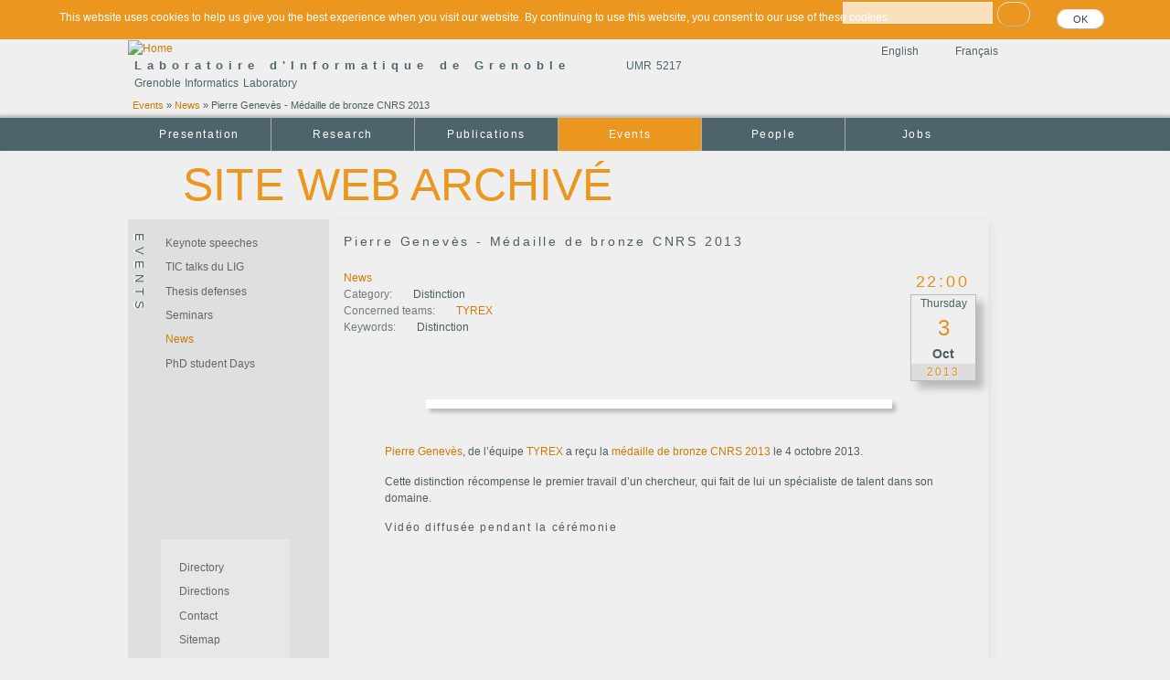

--- FILE ---
content_type: text/html
request_url: https://sac-svt-2018.imag.fr/en/events/news/pierre-geneves-medaille-de-bronze-cnrs-2013.html
body_size: 5962
content:
<!DOCTYPE html PUBLIC "-//W3C//DTD XHTML+RDFa 1.0//EN"
  "http://www.w3.org/MarkUp/DTD/xhtml-rdfa-1.dtd">
<html xmlns="http://www.w3.org/1999/xhtml" xml:lang="en" version="XHTML+RDFa 1.0" dir="ltr"
  xmlns:content="http://purl.org/rss/1.0/modules/content/"
  xmlns:dc="http://purl.org/dc/terms/"
  xmlns:foaf="http://xmlns.com/foaf/0.1/"
  xmlns:og="http://ogp.me/ns#"
  xmlns:rdfs="http://www.w3.org/2000/01/rdf-schema#"
  xmlns:sioc="http://rdfs.org/sioc/ns#"
  xmlns:sioct="http://rdfs.org/sioc/types#"
  xmlns:skos="http://www.w3.org/2004/02/skos/core#"
  xmlns:xsd="http://www.w3.org/2001/XMLSchema#">


<!-- Mirrored from lig-publig-old.imag.fr/en/events/news/pierre-geneves-medaille-de-bronze-cnrs-2013 by HTTrack Website Copier/3.x [XR&CO'2014], Wed, 17 Feb 2021 10:58:18 GMT -->
<!-- Added by HTTrack --><meta http-equiv="content-type" content="text/html;charset=utf-8" /><!-- /Added by HTTrack -->
<head profile="http://www.w3.org/1999/xhtml/vocab">
  <meta http-equiv="Content-Type" content="text/html; charset=utf-8" />
<link rel="shortcut icon" href="../../../sites/www.liglab.fr/files/pictures/icon_lig.ico" type="image/vnd.microsoft.icon" />
<link rel="shortlink" href="../../node/135.html" />
<link rel="canonical" href="pierre-geneves-medaille-de-bronze-cnrs-2013.html" />
<meta name="Generator" content="Drupal 7 (http://drupal.org)" />
  <title>Pierre Genevès - Médaille de bronze CNRS 2013 | LIG - Laboratoire d&#039;Informatique de Grenoble</title>
  <style type="text/css" media="all">
@import url("../../../modules/system/system.base272c.css?qknz6a");
@import url("../../../modules/system/system.menus272c.css?qknz6a");
@import url("../../../modules/system/system.messages272c.css?qknz6a");
@import url("../../../modules/system/system.theme272c.css?qknz6a");
</style>
<style type="text/css" media="all">
@import url("../../../sites/all/modules/ldap/ldap_user/ldap_user272c.css?qknz6a");
@import url("../../../sites/all/modules/date/date_api/date272c.css?qknz6a");
@import url("../../../sites/all/modules/date/date_popup/themes/datepicker.1.7272c.css?qknz6a");
@import url("../../../modules/field/theme/field272c.css?qknz6a");
@import url("../../../modules/node/node272c.css?qknz6a");
@import url("../../../modules/search/search272c.css?qknz6a");
@import url("../../../modules/user/user272c.css?qknz6a");
@import url("../../../sites/all/modules/views/css/views272c.css?qknz6a");
@import url("../../../sites/all/modules/ckeditor/css/ckeditor272c.css?qknz6a");
</style>
<style type="text/css" media="all">
@import url("../../../sites/all/modules/ctools/css/ctools272c.css?qknz6a");
@import url("../../../sites/all/modules/ldap/ldap_servers/ldap_servers.admin272c.css?qknz6a");
@import url("../../../modules/locale/locale272c.css?qknz6a");
@import url("../../../sites/all/modules/simple_cookie_compliance/css/simple_cookie_compliance272c.css?qknz6a");
</style>
<style type="text/css" media="all">
@import url("../../../themes/bartik/css/layout272c.css?qknz6a");
@import url("../../../themes/bartik/css/style272c.css?qknz6a");
@import url("../../../themes/bartik/css/colors272c.css?qknz6a");
@import url("../../../sites/lig-publig-old.imag.fr/themes/bartikLIG/css/Metro-UI-CSS-master/css/metro-bootstrap272c.css?qknz6a");
@import url("../../../sites/lig-publig-old.imag.fr/themes/bartikLIG/css/Metro-UI-CSS-master/css/metro-bootstrap-responsive272c.css?qknz6a");
@import url("../../../sites/lig-publig-old.imag.fr/themes/bartikLIG/css/metro-ui272c.css?qknz6a");
@import url("../../../sites/lig-publig-old.imag.fr/themes/bartikLIG/js/PromuSlider/pgwslider272c.css?qknz6a");
@import url("../../../sites/lig-publig-old.imag.fr/themes/bartikLIG/css/slide272c.css?qknz6a");
@import url("../../../sites/lig-publig-old.imag.fr/themes/bartikLIG/css/osc272c.css?qknz6a");
@import url("../../../sites/lig-publig-old.imag.fr/themes/bartikLIG/css/calendar272c.css?qknz6a");
@import url("../../../sites/lig-publig-old.imag.fr/themes/bartikLIG/css/bartikLIG272c.css?qknz6a");
@import url("../../../sites/lig-publig-old.imag.fr/themes/bartikLIG/css/laure272c.css?qknz6a");
</style>
<style type="text/css" media="print">
@import url("../../../themes/bartik/css/print272c.css?qknz6a");
</style>

<!--[if lte IE 7]>
<link type="text/css" rel="stylesheet" href="https://lig-publig-old.imag.fr/sites/lig-publig-old.imag.fr/themes/bartikLIG/css/ie.css?qknz6a" media="all" />
<![endif]-->

<!--[if IE 6]>
<link type="text/css" rel="stylesheet" href="https://lig-publig-old.imag.fr/sites/lig-publig-old.imag.fr/themes/bartikLIG/css/ie6.css?qknz6a" media="all" />
<![endif]-->
  <script type="text/javascript" src="../../../misc/jquery1cc4.js?v=1.4.4"></script>
<script type="text/javascript" src="../../../misc/jquery-extend-3.4.01cc4.js?v=1.4.4"></script>
<script type="text/javascript" src="../../../misc/jquery-html-prefilter-3.5.0-backport1cc4.js?v=1.4.4"></script>
<script type="text/javascript" src="../../../misc/jquery.once7839.js?v=1.2"></script>
<script type="text/javascript" src="../../../misc/drupal272c.js?qknz6a"></script>
<script type="text/javascript" src="../../../misc/jquery.cookiec619.js?v=1.0"></script>
<script type="text/javascript" src="../../../misc/jquery.form9458.js?v=2.52"></script>
<script type="text/javascript" src="../../../misc/ajax11f9.js?v=7.74"></script>
<script type="text/javascript" src="../../../sites/all/modules/simple_cookie_compliance/js/simple_cookie_compliance272c.js?qknz6a"></script>
<script type="text/javascript" src="../../../sites/all/modules/matomo/matomo272c.js?qknz6a"></script>
<script type="text/javascript">
<!--//--><![CDATA[//><!--
var _paq = _paq || [];(function(){var u=(("https:" == document.location.protocol) ? "https://www.liglab.fr/piwik/" : "http://www.liglab.fr/piwik/");_paq.push(["setSiteId", "1"]);_paq.push(["setTrackerUrl", u+"piwik.php"]);_paq.push(["setDoNotTrack", 1]);_paq.push(["trackPageView"]);_paq.push(["setIgnoreClasses", ["no-tracking","colorbox"]]);_paq.push(["enableLinkTracking"]);var d=document,g=d.createElement("script"),s=d.getElementsByTagName("script")[0];g.type="text/javascript";g.defer=true;g.async=true;g.src=u+"piwik.js";s.parentNode.insertBefore(g,s);})();
//--><!]]>
</script>
<script type="text/javascript" src="../../../misc/progress11f9.js?v=7.74"></script>
<script type="text/javascript" src="../../../sites/lig-publig-old.imag.fr/themes/bartikLIG/js/PromuSlider/pgwslider272c.js?qknz6a"></script>
<script type="text/javascript" src="../../../sites/lig-publig-old.imag.fr/themes/bartikLIG/js/bartikLIG272c.js?qknz6a"></script>
<script type="text/javascript">
<!--//--><![CDATA[//><!--
jQuery.extend(Drupal.settings, {"basePath":"\/","pathPrefix":"en\/","ajaxPageState":{"theme":"bartikLIG","theme_token":"-TKN6WrF8zzI2iL-bUjPsoDp15VMXguHb1nh_V8UP2U","js":{"misc\/jquery.js":1,"misc\/jquery-extend-3.4.0.js":1,"misc\/jquery-html-prefilter-3.5.0-backport.js":1,"misc\/jquery.once.js":1,"misc\/drupal.js":1,"misc\/jquery.cookie.js":1,"misc\/jquery.form.js":1,"misc\/ajax.js":1,"sites\/all\/modules\/simple_cookie_compliance\/js\/simple_cookie_compliance.js":1,"sites\/all\/modules\/matomo\/matomo.js":1,"0":1,"misc\/progress.js":1,"sites\/lig-publig-old.imag.fr\/themes\/bartikLIG\/js\/PromuSlider\/pgwslider.js":1,"sites\/lig-publig-old.imag.fr\/themes\/bartikLIG\/js\/bartikLIG.js":1},"css":{"modules\/system\/system.base.css":1,"modules\/system\/system.menus.css":1,"modules\/system\/system.messages.css":1,"modules\/system\/system.theme.css":1,"sites\/all\/modules\/ldap\/ldap_user\/ldap_user.css":1,"sites\/all\/modules\/date\/date_api\/date.css":1,"sites\/all\/modules\/date\/date_popup\/themes\/datepicker.1.7.css":1,"modules\/field\/theme\/field.css":1,"modules\/node\/node.css":1,"modules\/search\/search.css":1,"modules\/user\/user.css":1,"sites\/all\/modules\/views\/css\/views.css":1,"sites\/all\/modules\/ckeditor\/css\/ckeditor.css":1,"sites\/all\/modules\/ctools\/css\/ctools.css":1,"sites\/all\/modules\/ldap\/ldap_servers\/ldap_servers.admin.css":1,"modules\/locale\/locale.css":1,"sites\/all\/modules\/simple_cookie_compliance\/css\/simple_cookie_compliance.css":1,"themes\/bartik\/css\/layout.css":1,"themes\/bartik\/css\/style.css":1,"themes\/bartik\/css\/colors.css":1,"sites\/lig-publig-old.imag.fr\/themes\/bartikLIG\/css\/Metro-UI-CSS-master\/css\/metro-bootstrap.css":1,"sites\/lig-publig-old.imag.fr\/themes\/bartikLIG\/css\/Metro-UI-CSS-master\/css\/metro-bootstrap-responsive.css":1,"sites\/lig-publig-old.imag.fr\/themes\/bartikLIG\/css\/metro-ui.css":1,"sites\/lig-publig-old.imag.fr\/themes\/bartikLIG\/js\/PromuSlider\/pgwslider.css":1,"sites\/lig-publig-old.imag.fr\/themes\/bartikLIG\/css\/slide.css":1,"sites\/lig-publig-old.imag.fr\/themes\/bartikLIG\/css\/osc.css":1,"sites\/lig-publig-old.imag.fr\/themes\/bartikLIG\/css\/calendar.css":1,"sites\/lig-publig-old.imag.fr\/themes\/bartikLIG\/css\/bartikLIG.css":1,"sites\/lig-publig-old.imag.fr\/themes\/bartikLIG\/css\/laure.css":1,"themes\/bartik\/css\/print.css":1,"sites\/lig-publig-old.imag.fr\/themes\/bartikLIG\/css\/ie.css":1,"sites\/lig-publig-old.imag.fr\/themes\/bartikLIG\/css\/ie6.css":1}},"matomo":{"trackMailto":1},"ajax":{"edit-submit--2":{"callback":"simple_cookie_compliance_dismiss_form_submit","progress":{"type":"none"},"wrapper":"cookie-compliance","event":"mousedown","keypress":true,"prevent":"click","url":"\/en\/system\/ajax","submit":{"_triggering_element_name":"op","_triggering_element_value":"OK"}}},"urlIsAjaxTrusted":{"\/en\/system\/ajax":true,"\/en\/events\/news\/pierre-geneves-medaille-de-bronze-cnrs-2013":true}});
//--><!]]>
</script>
</head>
<body class="html not-front not-logged-in one-sidebar sidebar-first page-node page-node- page-node-135 node-type-actualite i18n-en" >
  <div id="skip-link">
    <a href="#main-content" class="element-invisible element-focusable">Skip to main content</a>
  </div>
    <div class="region region-page-top">
    <div id="cookie-compliance" class="cookie-compliance clearfix">
  <div class="cookie-compliance__inner">
    <div class="cookie-compliance__text">
          <p>This website uses cookies to help us give you the best experience when you visit our website. By continuing to use this website, you consent to our use of these cookies.</p>
        </div>
          <form action="https://lig-publig-old.imag.fr/en/events/news/pierre-geneves-medaille-de-bronze-cnrs-2013" method="post" id="simple-cookie-compliance-dismiss-form" accept-charset="UTF-8"><div><input class="cookie-compliance__button form-submit" type="submit" id="edit-submit--2" name="op" value="OK" /><input type="hidden" name="form_build_id" value="form-CW1AHYDOFSXinoaNGWDu-5qJZo-ameWH0HmV-Bwu1BM" />
<input type="hidden" name="form_id" value="simple_cookie_compliance_dismiss_form" />
</div></form>      </div>
</div>

<noscript>
  <div class="cookie-compliance clearfix">
    <div class="cookie-compliance__inner">
      <div class="cookie-compliance__text">
              <p>This website uses cookies to help us give you the best experience when you visit our website. By continuing to use this website, you consent to our use of these cookies.</p>
            </div>
              <form action="https://lig-publig-old.imag.fr/en/events/news/pierre-geneves-medaille-de-bronze-cnrs-2013" method="post" id="simple-cookie-compliance-dismiss-form" accept-charset="UTF-8"><div></div></form>          </div>
  </div>
</noscript>
  </div>
  
<div id="page-wrapper"><div id="page">

  <div id="header" class="without-secondary-menu"><div class="section clearfix">

          <a href="../../../en.html" title="Home" rel="home" id="logo">
        <img src="../../../sites/www.liglab.fr/files/pictures/logo_lig.png" alt="Home" />
      </a>
    
          <div id="name-and-slogan">

                              <div id="site-name">
              <strong>
                <a href="../../../en.html" title="Home" rel="home"><span>LIG - Laboratoire d'Informatique de Grenoble</span></a>
              </strong>
            </div>
                  
                  <div id="site-slogan">
            Laboratoire d'Informatique de Grenoble <span>UMR 5217 <br />Grenoble Informatics Laboratory</span>           </div>
        
      </div> <!-- /#name-and-slogan -->
    
      <div class="region region-header">
    <div id="block-search-form" class="block block-search">

    
  <div class="content">
    <form action="https://lig-publig-old.imag.fr/en/events/news/pierre-geneves-medaille-de-bronze-cnrs-2013" method="post" id="search-block-form" accept-charset="UTF-8"><div><div class="container-inline">
      <h2 class="element-invisible">Search form</h2>
    <div class="form-item form-type-textfield form-item-search-block-form">
  <label class="element-invisible" for="edit-search-block-form--2">Search </label>
 <input title="Enter the terms you wish to search for." type="text" id="edit-search-block-form--2" name="search_block_form" value="" size="15" maxlength="128" class="form-text" />
</div>
<div class="form-actions form-wrapper" id="edit-actions"><input type="submit" id="edit-submit" name="op" value="Search" class="form-submit" /></div><input type="hidden" name="form_build_id" value="form-ZTeG2JdC0I4lFwOoxVSF22kXuSyDFjBYi396IaIDzxE" />
<input type="hidden" name="form_id" value="search_block_form" />
</div>
</div></form>  </div>
</div>
<div id="block-block-7" class="block block-block">

    <h2 class="element-invisible">Aximag</h2>
  
  <div class="content">
    <div id="aximag">
<!--
  <a id="link_to_aximag" href="https://service.aximag.fr/xwiki/bin/view/imag/LIG-LAB"> Multilingual access through <img src="/files/pictures/aximag_logo.png" alt="Multilingual access to LIG LAB"></a>
-->
</div>  </div>
</div>
<div id="block-locale-language-content" class="block block-locale">

    <h2 class="element-invisible">Languages</h2>
  
  <div class="content">
    <ul class="language-switcher-locale-url"><li class="en first active"><a href="pierre-geneves-medaille-de-bronze-cnrs-2013.html" class="language-link active" xml:lang="en">English</a></li>
<li class="fr last"><a href="../../../fr/evenements/actualites/pierre-geneves-medaille-de-bronze-cnrs-2013.html" class="language-link" xml:lang="fr">Français</a></li>
</ul>  </div>
</div>
  </div>

    <div id="breadcrumb">
        
        <h2 class="element-invisible">You are here</h2><div class="breadcrumb"><a href="../keynote-speeches.html" title="">Events</a> » <a href="../news.html" title="">News</a> » Pierre Genevès - Médaille de bronze CNRS 2013</div>        
    </div>
    
    
    

          <div id="main-menu" class="navigation">
        <h2 class="element-invisible">Main menu</h2><ul id="main-menu-links" class="links clearfix"><li class="menu-4256 first"><a href="../../../en.html" title="">Presentation</a></li>
<li class="menu-4650"><a href="../../research/research-areas-and-teams.html" title="">Research</a></li>
<li class="menu-658"><a href="../../publications.html" title="">Publications</a></li>
<li class="menu-2131 active-trail"><a href="../keynote-speeches.html" title="" class="active-trail">Events</a></li>
<li class="menu-4398"><a href="../../people/faculty-and-researchers.html" title="">People</a></li>
<li class="menu-4272 last"><a href="../../jobs/offers.html" title="">Jobs</a></li>
</ul>      </div> <!-- /#main-menu -->
    
    
  </div></div> <!-- /.section, /#header -->

  
    
  

  <div id="main-wrapper" class="clearfix"><div id="main" class="clearfix">

    

          <div id="sidebar-first" class="column sidebar"><div class="section">
          <div class="region region-sidebar-first">
    <div id="block-menu-block-1" class="block block-menu-block">

    <h2>Events</h2>
  
  <div class="content">
    <div class="menu-block-wrapper menu-block-1 menu-name-main-menu parent-mlid-0 menu-level-2">
  <ul class="menu clearfix"><li class="first leaf has-children menu-mlid-681"><a href="../keynote-speeches.html" title="">Keynote speeches</a></li>
<li class="leaf has-children menu-mlid-5091"><a href="../../evenements/tic-talks.html" title="">TIC talks du LIG</a></li>
<li class="leaf has-children menu-mlid-1645"><a href="../thesis-and-hdr.html" title="">Thesis defenses</a></li>
<li class="leaf has-children menu-mlid-683"><a href="../seminars.html" title="Seminars, Conferences, Schools, Workshops">Seminars</a></li>
<li class="leaf has-children active-trail menu-mlid-786"><a href="../news.html" title="" class="active-trail">News</a></li>
<li class="last leaf menu-mlid-745"><a href="../phd-student-days.html">PhD student Days</a></li>
</ul></div>
  </div>
</div>
<div id="block-menu-menu-n-cessaire" class="block block-menu">

    
  <div class="content">
    <ul class="menu clearfix"><li class="first leaf"><a href="../../useful/directory.html" title="">Directory</a></li>
<li class="leaf"><a href="../../useful/directions.html" title="">Directions</a></li>
<li class="leaf"><a href="../../useful/contact.html" title="">Contact</a></li>
<li class="leaf"><a href="../../useful/sitemap.html" title="">Sitemap</a></li>
<li class="leaf"><a href="../../node/642.html" title="">Legal information</a></li>
<li class="last leaf"><a href="https://intranet.liglab.fr/" title="">Intranet</a></li>
</ul>  </div>
</div>
<div id="block-block-9" class="block block-block">

    
  <div class="content">
    <div style="width: 110px; margin: auto; font-size: smaller">
  <a href="https://twitter.com/LIGLab" target="_blank" alt="Le LIG sur Twitter" title="Le LIG sur Twitter">
    <img src="../../../files/twitter-LIGLab.svg" alt="Le LIG sur Twitter" title="Le LIG sur Twitter" style="width: 80px; margin-left: 8px;" /><br />
    Le LIG sur Twitter
  </a>
</div>  </div>
</div>
<div id="block-system-user-menu" class="block block-system block-menu">

    <h2>Editorial</h2>
  
  <div class="content">
    <ul class="menu clearfix"><li class="first last leaf"><a href="../../user/login5eac.html?current=node/135" title="Log in to edit or administer this website">Log in</a></li>
</ul>  </div>
</div>
  </div>
      </div></div> <!-- /.section, /#sidebar-first -->
    
    <div id="content" class="column"><div class="section">
            <a id="main-content"></a>
                    <h1 class="title" id="page-title">
          Pierre Genevès - Médaille de bronze CNRS 2013        </h1>
                          <div class="tabs">
                  </div>
                          <div class="region region-content">
    <div id="block-system-main" class="block block-system">

    
  <div class="content">
    <div id="node-135" class="node node-actualite node-full clearfix" about="/en/events/news/pierre-geneves-medaille-de-bronze-cnrs-2013" typeof="sioc:Item foaf:Document">

            <span property="dc:title" content="Pierre Genevès - Médaille de bronze CNRS 2013" class="rdf-meta element-hidden"></span>    

    <div class="content clearfix">
            </div> 
  
        
			<!-- Ajout d'un espace devant le ":" -->
<div class="field field-name-field-date field-type-date field-label-hidden">
    <div class="field-items">
          <div class="field-item even">
        <div class="date_heure_evenement"> 
             
        <div class="heure">22:00</div>     
        <div class="date_evenement">
            <div class="jour_semaine">Thursday</div>
            <div class="jour">3</div>
            <div class="mois">Oct</div>
            <div class="annee">2013</div>
        </div>

    
        </div>
        </div>
      </div>
</div>
	
		<div class="node_infos">
            <a href='../news.html'>News</a><div class="field field-name-field-categorie field-type-taxonomy-term-reference field-label-inline clearfix"><div class="field-label">Category:&nbsp;</div><ul class="links inline"><li class="taxonomy-term-reference-0">Distinction</li></ul></div><div class="field field-name-field-equipes field-type-taxonomy-term-reference field-label-inline clearfix"><div class="field-label">Concerned teams:&nbsp;</div><ul class="links inline"><li class="taxonomy-term-reference-0"><a href="../../research/research-areas-and-teams/tyrex.html" typeof="skos:Concept" property="rdfs:label skos:prefLabel" datatype="">TYREX</a></li></ul></div><div class="field field-name-field-mots-cles field-type-taxonomy-term-reference field-label-inline clearfix"><div class="field-label">Keywords:&nbsp;</div><ul class="links inline"><li class="taxonomy-term-reference-0">Distinction</li></ul></div>  
		</div>
    	<div style="clear:both"></div>
    
	
		<div class="node_other_fields">
		<div class='photo_node'><!-- Ajout d'un espace devant le ":" -->
<div class="field field-name-field-image field-type-image field-label-hidden">
    <div class="field-items">
          <div class="field-item even"><img typeof="foaf:Image" src="../../../sites/www.liglab.fr/files/actualites/pgeneves_medaillecnrs_2013.jpg" width="500" height="375" alt="" /></div>
      </div>
</div>

                    <div class='image_title'>
                
                    </div>
                    <br/>
                </div><!-- Ajout d'un espace devant le ":" -->
<div class="field field-name-body field-type-text-with-summary field-label-hidden">
    <div class="field-items">
          <div class="field-item even" property="content:encoded"><p><a href="../../../util/annuaire1606.html?page=annuaire&amp;linkMbre=Pierre.Geneves">Pierre Genevès</a>, de l’équipe <a href="../../../spip73d4.html?article1294">TYREX</a> a reçu la <a href="http://www.cnrs.fr/fr/recherche/prix/medaillesbronze.htm" rel="external">médaille de bronze CNRS 2013</a> le 4 octobre 2013.</p>
<p>Cette distinction récompense le premier travail d’un chercheur, qui fait de lui un spécialiste de talent dans son domaine.</p>


<h3 class="spip">Vidéo diffusée pendant la cérémonie</h3>
<p><iframe width="545" height="332" src="http://www.youtube.com/embed/zNMR6o1lhDo?feature=player_detailpage" frameborder="0" allowfullscreen=""></iframe></p>

<h3 class="spip">Vidéo sur Pierre Genevès par son équipe</h3>
<p><iframe width="545" height="332" src="http://www.youtube.com/embed/XG5mke_MOYA" frameborder="0" allowfullscreen=""></iframe></p></div>
      </div>
</div>
   	 </div>
	 	 
	 </div>    
  </div>
</div>
  </div>
      
    </div></div> <!-- /.section, /#content -->

    
  </div></div> <!-- /#main, /#main-wrapper -->

  
  <div id="footer-wrapper"><div class="section">

    
          <div id="footer" class="clearfix">
          <div class="region region-footer">
    <div id="block-block-2" class="block block-block">

    
  <div class="content">
    <p style="text-align:center;">
UMR 5217 - Laboratoire LIG - Bâtiment IMAG - 700 avenue Centrale - Campus of Saint-Martin-d’Hères<br />
Postal address: CS 40700 - 38058 Grenoble cedex 9 - France <br />
Tél. : +33 4 57 42 14 00<br /><a href="http://www.cnrs.fr/" target="_blank"><img alt="CNRS" src="../../../files/pictures/logoCNRS.png" style="margin: 10px;" /></a>
<a href="http://www.grenoble-inp.fr/" target="_blank"><img alt="INP" src="../../../files/pictures/logoINP.png" style="margin: 10px; " /></a>
<a href="http://www.inria.fr/" target="_blank"><img alt="INRIA" src="../../../files/pictures/logoINRIA.png" style="margin: 10px; " /></a>
<a href="http://www.univ-grenoble-alpes.fr/" target="_blank"><img alt="UGA" src="../../../files/pictures/logoUGA.png" style="margin: 10px; " /></a>
<!--
<a href="http://www.ujf-grenoble.fr/" target="_blank"><img alt="UJF" src="/files/pictures/logoUJF.png" style="margin: 10px; "></a>
<a href="http://www.upmf-grenoble.fr/" target="_blank"><img alt="UPMF" src="/files/pictures/logoUPMF.png" style="margin: 10px; "></a>
<a href="http://www.u-grenoble3.fr/" target="_blank"><img alt="Université Stendhal" src="/files/pictures/logoStendhal.png" style="margin: 10px; "></a>
--></p>  </div>
</div>
  </div>
      </div> <!-- /#footer -->
    
  </div></div> <!-- /.section, /#footer-wrapper -->

</div></div> <!-- /#page, /#page-wrapper -->
  </body>

<!-- Mirrored from lig-publig-old.imag.fr/en/events/news/pierre-geneves-medaille-de-bronze-cnrs-2013 by HTTrack Website Copier/3.x [XR&CO'2014], Wed, 17 Feb 2021 10:58:18 GMT -->
</html>


--- FILE ---
content_type: text/css
request_url: https://sac-svt-2018.imag.fr/sites/all/modules/ldap/ldap_servers/ldap_servers.admin272c.css?qknz6a
body_size: 108
content:

table.ldap-provision-todrupal input.convert, table.ldap-provision-toldap input.convert {
  background-image: url('../../../../../themes/seven/images/list-item.png');
  background-repeat: no-repeat;
}

div.ldap-pwd-abscent {
  background-image:url('../../../../../misc/message-16-error.png');
  background-repeat:no-repeat;
  background-position: 2px 10px;
  padding-left: 20px;
  border: solid 1px #ebb;
  }

div.ldap-pwd-present  {
  background-image:url('../../../../../misc/message-16-ok.png');
  background-repeat:no-repeat;
  background-position: 2px 10px;
  padding-left: 20px;
  border: solid 1px #beb;
  }
  
table th.mixedcase, .mixedcase {
  text-transform: none;
}
  
form#dblog-filter-form div#edit-type-wrapper,
table#admin-dblog th img
{ display: none;}
code.export-summary {font-weight: normal;}

table#admin-dblog th a,
table#admin-dblog th {text-decoration: none; color: #000000;}
th code {}


--- FILE ---
content_type: text/css
request_url: https://sac-svt-2018.imag.fr/sites/lig-publig-old.imag.fr/themes/bartikLIG/css/metro-ui272c.css?qknz6a
body_size: 1271
content:
.metro {
	z-index: 1;
}

.metro .tile .brand,
.metro .tile .tile-status {
  position: absolute;
  min-height: 29px;
  margin: 0;
  z-index: 5;
}
.metro .tile .brand .text,
.metro .tile .tile-status .text {
    margin: 2px 2px 2px 2px;
    font-size: 12px;
    padding: 0px;
    padding-left: 15px;
}



.metro a,
.metro a:hover,
.metro .link {
  color: #ffffff;
}

.metro .tile .brand .text, .metro p {
    margin: 4px 4px 4px 20px;
}
.metro p {
    font-size: 12px;
    width: 160px;
    padding-left: 30px;
    padding-top: 60px;
  
}

.metro .tile {
  width: 243px;
  height: 200px;
  box-shadow: inset 0px 0px 1px #c9cbcb;
  
}

.metro .tile.small {
  width: 164px;
}

.metro .tile.double {
width: 496px;  /*2*simple + margin*/
}
.metro .tile.triple {
width: 749px; /*3*simple + 2*margin*/
}
/*
.metro #tileContainer {
	width: 530px;
	height: 550px;
	display: block;
	position: relative;
}*/

/*
.two-sidebars #content {
    width: 600px;
    height: 600px;
}
*/

.metro .tile .views-field-field-date,
.metro .tile .views-field-field-date-sans-heure,
.metro .node-type p{

	/*line-height: 12pt;*/
	color: #E8E9EB;
	position: absolute;
	z-index: 4;
	margin: 0px; 
	font-size: 0.8em;
    background-color: rgba(0, 0, 0, 0.3);
    padding: 3px;
    width: 100%;
}

.metro .tile .views-field-field-date {
	padding-left: 10px;
}
.metro .node-type {
    height: 30px;
    width: 243px;
    margin: 0px;
    
    text-transform: uppercase;
    text-align: left;
    background-color: #4d646c;
    font-size: 10px;
    letter-spacing: 0.5em;
    padding: 0px;
    padding-left:10px;
    padding-top: 5px;
    
    position: absolute;
    left:10px;
    top:16px;    
    z-index: 10;
    
    /*Rotation*/
    -ms-transform: rotate(90deg); /* IE 9 */
    -ms-transform-origin:5px 10px; /* IE 9 */
    -webkit-transform: rotate(90deg); /* Chrome, Safari, Opera */
    -webkit-transform-origin:5px 10px; /* Chrome, Safari, Opera */
    transform: rotate(90deg);
    transform-origin:5px 10px;
}

/*.metro .tile .field-content {
	font-size: 0.6em;
	line-height: 12pt;
	width: 120px;
	color: #33383D;
	position: absolute;
	z-index: 4;
}

.metro .tile .field-content .tile-content.image img{
	position: absolute;
	z-index: 4;
}
*/

.metro .tile .views-field-title {
	padding-top: 20px;
}

.metro, .metro.background {
	/*width: 759px;*/
	max-height: 630px;
	padding-top: 10px;
	padding-left: 10px;
	/*display: inline-block;*/
    overflow: hidden;
}

.metro.background {
	z-index: 0;
	background-color: #c9cbcb;
    opacity: 0.7;
    
    position: absolute;
    top: 0px;
}

.metro img {
    margin-top: 21px;
    margin-right: 25px;
    float: right;
}

.metro .partenaires img {   
   	margin: 0px;
    margin-right: 33px;
    margin-top: 2px;
    /* margin-bottom: 1px; */
    height: 37px;
}

.metro .partenaires .node-type {
    top:-5px;    
}



.bg-black {
  background-color: #000000 !important;
}
.bg-white {
  background-color: #ffffff !important;
}
.bg-lime {
  background-color: #a4c400 !important;
}
.bg-green {
  background-color: #60a917 !important;
}
.bg-emerald {
  background-color: #008a00 !important;
}
.bg-teal {
  background-color: #00aba9 !important;
}
.bg-cyan {
  background-color: #1ba1e2 !important;
}
.bg-cobalt {
  background-color: #0050ef !important;
}
.bg-indigo {
  background-color: #6a00ff !important;
}
.bg-violet {
  background-color: #aa00ff !important;
}
.bg-pink {
  background-color: #dc4fad !important;
}
.bg-magenta {
  background-color: #d80073 !important;
}
.bg-crimson {
  background-color: #a20025 !important;
}
.bg-red {
  background-color: #e51400 !important;
}
.bg-orange {
  background-color: #fa6800 !important;
}
.bg-amber {
  background-color: #f0a30a !important;
}
.bg-yellow {
  background-color: #e3c800 !important;
}
.bg-brown {
  background-color: #825a2c !important;
}
.bg-olive {
  background-color: #6d8764 !important;
}
.bg-steel {
  background-color: #647687 !important;
}
.bg-mauve {
  background-color: #76608a !important;
}
.bg-taupe {
  background-color: #87794e !important;
}
.bg-gray {
  background-color: #555555 !important;
}
.bg-dark {
  background-color: #333333 !important;
}
.bg-darker {
  background-color: #222222 !important;
}
.bg-transparent {
  background-color: transparent !important;
}
.bg-darkBrown {
  background-color: #63362f !important;
}
.bg-darkCrimson {
  background-color: #640024 !important;
}
.bg-darkMagenta {
  background-color: #81003c !important;
}
.bg-darkIndigo {
  background-color: #4b0096 !important;
}
.bg-darkCyan {
  background-color: #1b6eae !important;
}
.bg-darkCobalt {
  background-color: #00356a !important;
}
.bg-darkTeal {
  background-color: #004050 !important;
}
.bg-darkEmerald {
  background-color: #003e00 !important;
}
.bg-darkGreen {
  background-color: #128023 !important;
}
.bg-darkOrange {
  background-color: #bf5a15 !important;
}
.bg-darkRed {
  background-color: #9a1616 !important;
}
.bg-darkPink {
  background-color: #9a165a !important;
}
.bg-darkViolet {
  background-color: #57169a !important;
}
.bg-darkBlue {
  background-color: #16499a !important;
}
.bg-lightBlue {
  background-color: #4390df !important;
}
.bg-lightRed {
  background-color: #ff2d19 !important;
}
.bg-lightGreen {
  background-color: #7ad61d !important;
}
.bg-lighterBlue {
  background-color: #00ccff !important;
}
.bg-lightTeal {
  background-color: #45fffd !important;
}
.bg-lightOlive {
  background-color: #78aa1c !important;
}
.bg-lightOrange {
  background-color: #c29008 !important;
}
.bg-lightPink {
  background-color: #f472d0 !important;
}
.bg-grayDark {
  background-color: #333333 !important;
}
.bg-grayDarker {
  background-color: #222222 !important;
}
.bg-grayLight {
  background-color: #999999 !important;
}
.bg-grayLighter {
  background-color: #eeeeee !important;
}
.bg-blue {
  background-color: #00aff0 !important;
}


.view-metro-view .view-content {
     position: relative;
}





--- FILE ---
content_type: text/css
request_url: https://sac-svt-2018.imag.fr/sites/lig-publig-old.imag.fr/themes/bartikLIG/css/slide272c.css?qknz6a
body_size: 87
content:
.pgwSlider {
    position:relative;
    background-color: #FFF;
    overflow: hidden;
	text-align: left;
	width: 670px;
	padding: 10px;
}
.pgwSlider a, .pgwSlider a:hover, .pgwSlider a:focus {
    color:#fff;
    text-decoration:none;
}

/*ul.pgwSlider > li span, .pgwSlider > ul > li span{
	width: initial;
}*/

/*.view-frontpage-slideshow .pgwSlider .ps-current span{
	height:20%;
}*/

ul.pgwSlider, .pgwSlider > ul {
	width: 26%;
}
.pgwSlider .ps-current {
	width: 73%;
}

.view-frontpage-slideshow .pgwSlider .ps-current span em{
	position: absolute;		
	top:0px;
	font-style: normal;
}
.view-frontpage-slideshow .pgwSlider .ps-current span b{
	position: absolute;		
	top:15px;
} 
.view-frontpage-slideshow .pgwSlider .ps-current span p{
	margin: 4px;
	margin-left: 0px;
} 
.pgwSlider li{
	margin-left: 0px;
}



--- FILE ---
content_type: text/javascript
request_url: https://sac-svt-2018.imag.fr/sites/lig-publig-old.imag.fr/themes/bartikLIG/js/bartikLIG272c.js?qknz6a
body_size: 2472
content:



/* Nécessite jQuery */
(function ($) {
    
    /* Show the browser info.*/
    /*
    jQuery.each( jQuery.browser, function( i, val ) {
        alert( i + " : " + val + " - ");
    });
    */
    var ie=false;
    if (    $.browser.msie ||
            // IE 11 se cache :  voir http://www.neowin.net/news/ie11-to-appear-as-firefox-to-avoid-legacy-ie-css 
            ($.browser.mozilla && ($.browser.version==11)))
        ie=true;
        
	/*if ($.browser.msie)
    	alert($.browser.msie);*/
    
    
    /*$(window).load(function() {
        mainMenuStyle();
        $('.pgwSlider').pgwSlider();
        widthEmbedObject();
        metro_ui_resize_background();
        sideMenuStyle();
        //loadcssfile();
        //displayAnnounce();
        ambassadeur_settings();
    });*/
    
    $(window).load(function() {
    	/*Hide Messages*/
  		if(typeof(krumo) == 'undefined') {
  			$("div.messages").css('width', '424px');
  			
  			$("#messages").css('position', 'absolute');
  			$("#messages").css('left', '550px');
  			$("#messages").css('top', '270px');
  			$("#messages").css('z-index', '100');
  			$("#messages").css('padding', '0px');
  			$("#messages").click(function(){
    			$("#messages").hide();
  			});
  			
  			
  		}
  		
  		mainMenuStyle();
        $('.pgwSlider').pgwSlider();
        widthEmbedObject();
        metro_ui_resize_background();
        
        //loadcssfile();
        //displayAnnounce();
        ambassadeur_settings();
        sideMenuStyle();
  		
        //sideMenuStyle();
    }); 
    
    /*
    $(window).scroll(function() {
        sideMenuStyle();
    });
    */
    
    $(window).resize(function() {
        mainMenuStyle();
        //sideMenuStyle();
    });
    
   
     /* Affichage de la page d'accueil : redimensionne l'arrière plan */
    function metro_ui_resize_background() {      
        $('#metro-background-id').height($('#metro-id').height());   
        if(ie)
            // IE et pb padding
            $('#metro-background-id').height($('#metro-id').height() + $('#metro-background-id').css('padding-top' )); 
    }
    
    
    /* Menu latéral étiré jusqu'en bas */
    sideMenuStyle = function () {
        //alert($('#main').height()-1);    
        /*
        if ($('#sidebar-first').height()<$('#main-wrapper').height()-1) {
            $('#sidebar-first').height($('#main-wrapper').height()-1);
            if (ie)
                $('#sidebar-first').height($('#main-wrapper').height());
        }
        if ($('#content').height()<$('#sidebar-first').height()) {
            $('#content').height($('#sidebar-first').height()+1);
            if (ie)
                $('#content').height($('#sidebar-first').height());
        }
        */
        /* version pour hal_toogle.js - laure 6 janv 2017 */
        $('#content').css('height', 'auto');
        $('#main').css('height', 'auto');
        //alert($('#content').height());
       	$('#sidebar-first').height($('#content').height()+50);
    }
    
            
    /* Barre de menu tout le long */
    function mainMenuStyle() {
        
        var width_main = $('#main').css('width');
        var width_wrapper = $('#main-wrapper').css('width');
        
        var left = parseInt((parseInt(width_wrapper, 10) - parseInt(width_main, 10))/2);
        
        if (ie)
            var width_menu = parseInt(width_wrapper, 10);
        else
            var width_menu = parseInt(width_wrapper, 10) - left;
        
        //alert('width_main=' + width_main + ' - width_wrapper=' + width_wrapper + ' - left=' + left  + ' - width_menu=' + width_menu);
        
         if (width_menu < $('#main').width())
            width_menu = $('#main').width();
        
        $('#main-menu-links').css('width', width_menu + 'px');
        $('#main-menu-links').css('padding-left', left + 'px');
        $('#main-menu-links').css('left', '-' + left + 'px');

        
    }
    
     /* Largeur des 'embed object' inclus fixée à 500px, notamment les vidéos provenant de mi2s*/
    function widthEmbedObject() {
         $( "object" ).each( function( index, element ){
            $( this ).width('500px');
        });  
        
        $( "embed" ).each( function( index, element ){
            $( this ).width('500px');
        });            
    }
    
    
    /**
	*	Zoomer la carte des ambassadeurs quand une popup s'ouvre
	*/
    function ambassadeur_settings() {

		// Make sure namespace exists:
		Drupal.settings.nid = Drupal.settings.nid || [];
		Drupal.settings.getAllFeature;

		if ($('.openlayers-map').data('openlayers')) {
			var map = $('.openlayers-map').data('openlayers').openlayers;
			//console.log(Drupal.openlayers.popup);
		
			// La liste des cartes ambassadeurs
			var re = new RegExp("carte_ambassadeurs.*");
			var ambassadeursLayers = map.getLayersBy('drupalID', re);
			for(var key in ambassadeursLayers) {
				//console.log(ambassadeursLayers[key]);
				ambassadeursLayers[key].events.on({'featureselected': onFeatureSelect});
			
				//console.log(ambassadeursLayers[key]);

			}
		
			// La fonction à déclencher quand on ouvre une popup
			function onFeatureSelect(event){
				//alert('onFeatureSelect');
		
				var lonlat_center = new OpenLayers.LonLat(event.feature.geometry.x-3000000, event.feature.geometry.y+1000000);
		
				map.setCenter(lonlat_center,4);
			}	
		}	

		
	}
	/*
	
	function loadcssfile(){
	
		var Currentlocation = window.location;
		if (Currentlocation=="http://www.liglab.fr/agenda_fr" || 			Currentlocation=="https://www.liglab.fr/agenda_fr"){
        	var head  = document.getElementsByTagName('head')[0];
    		var link  = document.createElement('link');
    		link.id   = 'displayAnnounceCss';
    		link.rel  = 'stylesheet';
    		link.type = 'text/css';
    		link.href = 'http://www.liglab.fr/sites/www.liglab.fr/themes/bartikLIG/css/display-announce.css';
    		link.media = 'all';
    		head.appendChild(link);
         }
    } */	
  
})(jQuery);

/**
* 	Ouverture de la popup de la carte openlayers d'un bâtiment à l'ouverture de sa page
*/
jQuery(window).load(function() {
    var olmap = jQuery('.openlayers-map').data('openlayers');//assuming there is just one map on the page

   	//console.log(olmap);
    if (olmap) {
        var mlayer = olmap.openlayers.getLayersByName('Placeholder for Geofield Formatter')[0];
        //console.log(mlayer);
        
        if (mlayer) {
            var mfeature = mlayer.features[0];
            //console.log(mfeature);
    
            //http://labs.adrienvh.fr/blog/ol_control_selectfeature/
            Drupal.openlayers.popup.popupSelect.select(mfeature);
            
        }
    }
});   


/**
* Désencodage d'email - voir liglab.fr/util/annuaire
*/
function base64DecodeMailto(base64EncodeEmail) {
    var email= atob(base64EncodeEmail);
    var uri = "mailto:" + email;
    window.open(uri,'_blank');
}   







/*****************Stéfan***************/
/* fonction pour masquer le contenu dans div */
/*function cache(thingId)
{
	var targetElement;
	targetElement = document.getElementById(thingId) ;
	if (targetElement.style.display == "block")
	{
		targetElement.style.display = "none" ;
		targetElement.style.visibility = "hidden" ;
	} else {
		targetElement.style.display = "block" ;
		targetElement.style.visibility = "visible" ;
	}
}*/




/*function isset() {
  //  discuss at: http://phpjs.org/functions/isset/
  // original by: Kevin van Zonneveld (http://kevin.vanzonneveld.net)
  // improved by: FremyCompany
  // improved by: Onno Marsman
  // improved by: Rafał Kukawski
  //   example 1: isset( undefined, true);
  //   returns 1: false
  //   example 2: isset( 'Kevin van Zonneveld' );
  //   returns 2: true

  var a = arguments,
    l = a.length,
    i = 0,
    undef;

  if (l === 0) {
    throw new Error('Empty isset');
  }

  while (i !== l) {
    if (a[i] === undef || a[i] === null) {
      return false;
    }
    i++;
  }
  return true;
}*/

    